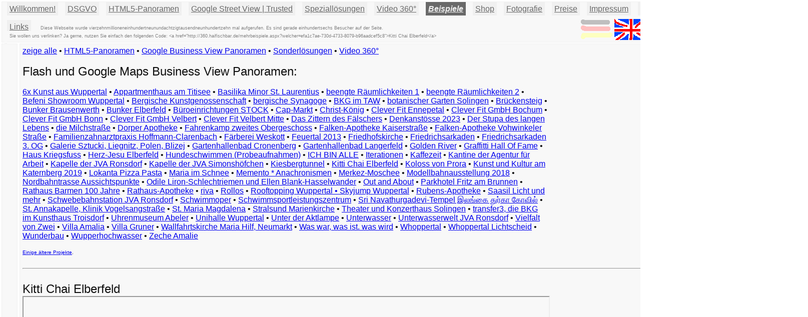

--- FILE ---
content_type: text/html; charset=utf-8
request_url: http://360.haifischbar.de/(X(1)S(fwe2qln3cj3nekm2wmz4w21k))/mehrbeispiele.aspx?welcher=efa1c7ae-730d-4733-8079-b96aadcef5c8
body_size: 46421
content:


<!DOCTYPE html PUBLIC "-//W3C//DTD XHTML 1.0 Transitional//EN" "http://www.w3.org/TR/xhtml1/DTD/xhtml1-transitional.dtd">

<html xmlns="http://www.w3.org/1999/xhtml" >
<head disabled="disabled"><title>
	Kitti Chai Elberfeld
</title><link href="dreisechzig.css" rel="stylesheet" type="text/css" /><link rel="icon" type="image/png" href="/bilder/hb.png" sizes="32x32" /><meta name="keywords" content="360°, Kugelpanorama, Kugelpanoramen, Panorama, Panoramen, virtueller Rundgang, virtuelle Rundgänge, Immobilienvermarktung, Google Business Photo, Google Maps Business View, Google Street View | Trusted, Google Streetview Technologie, Google trusted Photographer, Google zertifizierter Fotograph, Wuppertal, Aussenpanorama, Video 360°" /><!-- ou --><!-- Global site tag (gtag.js) - Google Analytics --> <script async src="https://www.googletagmanager.com/gtag/js?id=UA-42129148-1"></script>  <script>   window.dataLayer = window.dataLayer || [];   function gtag(){dataLayer.push(arguments);}   gtag('js', new Date());    gtag('config', 'UA-42129148-1'); </script></head>
<body>
    <form name="aspnetForm" method="post" action="mehrbeispiele.aspx?welcher=efa1c7ae-730d-4733-8079-b96aadcef5c8" id="aspnetForm">
<div>
<input type="hidden" name="__EVENTTARGET" id="__EVENTTARGET" value="" />
<input type="hidden" name="__EVENTARGUMENT" id="__EVENTARGUMENT" value="" />
<input type="hidden" name="__VIEWSTATE" id="__VIEWSTATE" value="/[base64]/[base64]/[base64]/[base64]/[base64]/[base64]/[base64]/bGF5ZXI9YyZwYW5vaWQ9aWJLU3FheEZZSzBBQUFBR09vQ0pDZyZjYnA9MTMsLCwwLDAmb3V0cHV0PXN2ZW1iZWQmej0xMCIgd2lkdGg9ODAwIGhlaWdodD00MDA+PC9pZnJhbWU+PEJSPjxCUj48YSBocmVmPSJodHRwczovL21hcHMuZ29vZ2xlLmRlL21hcHM/[base64]/[base64]/[base64]/[base64]/[base64]/[base64]/[base64]" />
</div>

<script type="text/javascript">
//<![CDATA[
var theForm = document.forms['aspnetForm'];
if (!theForm) {
    theForm = document.aspnetForm;
}
function __doPostBack(eventTarget, eventArgument) {
    if (!theForm.onsubmit || (theForm.onsubmit() != false)) {
        theForm.__EVENTTARGET.value = eventTarget;
        theForm.__EVENTARGUMENT.value = eventArgument;
        theForm.submit();
    }
}
//]]>
</script>


<script src="/WebResource.axd?d=HKf4UGYF7VIRIqHTRL72o4vMppIFlrNEj_FV_NT9wazSq2m2tK3mRf9-_c5B9kyCas1qdfzZ6jO79ZkMTf2uL2deG7c7OUGZ8lfBMJxVpL01&amp;t=635649443224530000" type="text/javascript"></script>

<div>

	<input type="hidden" name="__VIEWSTATEGENERATOR" id="__VIEWSTATEGENERATOR" value="700DEC3D" />
	<input type="hidden" name="__PREVIOUSPAGE" id="__PREVIOUSPAGE" value="xSQpMg1sGinrcgQu8yV0tbUlpD_6bKAnfEkFLWSJ9HpFPvA3WE1X1tZdSoPCwN2EPMm4SS0JOPQUQ50B3ijPewqsHWZcP9nY5rkg5SuJDjY1" />
	<input type="hidden" name="__EVENTVALIDATION" id="__EVENTVALIDATION" value="/wEWCALNiNClAQLR+OnrBQLf5OnbBgL3k/zXCwK6s7fDBAK5wKGWBwLH3JOACwKkjt/6D/OhAzflYf5aX74U4ssb/rQ++bChFfDouGlJJvxDLOON" />
</div>
    
    <div>
        <div id="ctl00_pnl_oben" class="dreisechzig master pnloben">
	
            
            <a id="ctl00_hl_m_willkommen" class="dreisechzig menue nichtaktiv" href="javascript:WebForm_DoPostBackWithOptions(new WebForm_PostBackOptions(&quot;ctl00$hl_m_willkommen&quot;, &quot;&quot;, false, &quot;&quot;, &quot;default.aspx&quot;, false, true))">Willkommen!</a>
            <a id="ctl00_hl_m_ctd" title="Cookies - Tracking - Datenschutz" class="dreisechzig menue nichtaktiv" href="ctd.aspx">DSGVO</a>
            
            <a id="ctl00_hl_m_webpano" title="HTML5-basierte Panoramatouren" class="dreisechzig menue nichtaktiv" href="javascript:WebForm_DoPostBackWithOptions(new WebForm_PostBackOptions(&quot;ctl00$hl_m_webpano&quot;, &quot;&quot;, false, &quot;&quot;, &quot;webpano.aspx&quot;, false, true))">HTML5-Panoramen</a>
            <a id="ctl00_hl_m_googlebusinessphoto" title="auf Google Streetview Technologie basierende Panoramen" class="dreisechzig menue nichtaktiv" href="gbp.aspx">Google Street View | Trusted</a>
            <a id="ctl00_hl_m_spezial" title="Architekturmodelle,  Modellbau, Unterwasser, extrem beengte Räumlichkeiten als Kugelpanorama" class="dreisechzig menue nichtaktiv" href="spezialloesungen.aspx"><SPAN STYLE= "" >Speziall&ouml;sungen</SPAN></a>
            <a id="ctl00_hl_m_video360" title="Auch Videos können 360° rundum zeigen..." class="dreisechzig menue nichtaktiv" href="video360.aspx"><SPAN STYLE= "" >Video 360&deg;</SPAN></a>
            <a id="ctl00_hl_m_beispiele" disabled="disabled" title="ganz ganz viele Beispiel" class="dreisechzig menue aktiv">Beispiele</a>
            
            <a id="ctl00_hl_m_shop2" title="Ricoh Theta Unterwassergehäuse" class="dreisechzig menue nichtaktiv" href="shop2.aspx"><SPAN STYLE= "" >Shop</SPAN></a>
            <a id="ctl00_hl_m_foto" class="dreisechzig menue nichtaktiv" href="/fotografie/index.html">Fotografie</a>
            <a id="ctl00_hl_m_preise" class="dreisechzig menue nichtaktiv" href="preise.aspx">Preise</a>
            <a id="ctl00_hl_m_impressum" class="dreisechzig menue nichtaktiv" href="impressum.aspx">Impressum</a>
            <a id="ctl00_hl_m_interna" class="dreisechzig menue nichtaktiv" href="intern/default.aspx">Interna</a>
            <br /><br />
            <a id="ctl00_hl_m_links" class="dreisechzig menue nichtaktiv" href="links.aspx">Links</a>
<!--
            <a id="ctl00_hl_m_sp" title="Muster fuer PandroidWiz" class="dreisechzig menue nichtaktiv" href="shootpatterngenerator.aspx">Pattern</a>
-->
<span id="ctl00_lb_besuche" class="dreisechzig menue klein">Diese Webseite wurde vierzehnmillioneneinhundertneunundachtzigtausendneunhundertzehn mal aufgerufen. Es sind gerade einhundertsechs Besucher auf der Seite.</span>
<span id="ctl00_lb_dummybr1" class="dreisechzig menue klein"><br><br></span>
<span id="ctl00_lb_verlinken" class="dreisechzig menue klein">Sie wollen uns verlinken? Ja gerne, nutzen Sie einfach den folgenden Code: &lt;a href=&quot;http://360.haifischbar.de/mehrbeispiele.aspx?welcher=efa1c7ae-730d-4733-8079-b96aadcef5c8&quot;&gt;Kitti Chai Elberfeld&lt;/a&gt;</span>

<span id="ctl00_lb_dummybr2" class="dreisechzig menue klein"><br><br></span>
            <!--  <br /><br /> -->
            <div id="ctl00_pnl_rev" class="dreisechzig master pnloben rev">
		
              
                <input type="image" name="ctl00$ib_de" id="ctl00_ib_de" src="bilder/de-de_sel.gif" style="height:42px;width:64px;border-width:0px;" />
                <input type="image" name="ctl00$ib_gb" id="ctl00_ib_gb" src="bilder/gb-gb.gif" style="height:42px;width:64px;border-width:0px;" />
            
	</div>
<!-- <div id="div_zur_startseite" class ="dreisechzig menue klein wb"> -->
<!-- </div> -->
<!--
<a id="ctl00_hl_haifischbarlogo" class="dreisechzig master pnloben logo" href="impressum.aspx" style="display:inline-block;height:28px;width:85px;"><img src="bilder/haifischbar_logo_pierre_beeckmann_256x84_frei.png" alt="" style="border-width:0px;" /></a>
-->
<div class="dreisechzig master pnloben logo">
    <a href="./impressum.aspx">
        <img id="ctl00_im_haifischbarlogo" src="bilder/haifischbar_logo_pierre_beeckmann_256x84_frei.png" style="height:28px;width:85px;border-width:0px;" />
    </a>
</div> 

        
</div>
<!-- -->        
        <div id="ctl00_pnl_links" class="dreisechzig master pnllinks">
	
            <br />
            <br />
            <br />
            <br />
            <br />
            <br />
            <br />
            <br />
            <br />
            <br />
        
</div>
        <div id="ctl00_pnl_rechts" class="dreisechzig master pnlrechts" style="width:0px;">
	
            

<!-- Beispiele business webpano -->
            

<!-- Beispiele business photo -->
            

<!-- Beispiele business fotografie -->
            

<!-- mehr Beispiele -->
            <div id="ctl00_pnl_bsp_mehr">
		
                <span id="ctl00_lb_bsp_mehr"><SPAN STYLE= "" ><center></SPAN><SPAN STYLE= "font-size: 18px;font-weight: bold;" >Beispiele<BR>Examples<BR>Exemples<BR>Esempi<BR>Vorbeelden<BR>Przyk&#322;ady<BR>Ejemplos<BR>&Ouml;rnekler<BR>&Pi;&alpha;&rho;&alpha;&delta;&epsilon;&#943;&gamma;&mu;&alpha;&tau;&alpha;<BR>&#1055;&#1088;&#1080;&#1084;&#1077;&#1088;&#1099;<BR></SPAN><SPAN STYLE= "font-family: 'MingLiU';font-size: 18px;font-weight: bold;" >&#31034;&#20363;<BR>&#20363;<BR>&#50696;</SPAN><SPAN STYLE= "" ></center></SPAN></span>
            
	</div>
            
            
            
            
            
            
            
            
            
            
            
            
            
            
            
            
            
            
        
</div>
        <div id="ctl00_pnl_inhalt" class="dreisechzig master pnlinhalt" style="width:1350px;">
	
        
    
    <div id="ctl00_inhalt1_pnl_beispiele_neu">
		
<!--
        <a id="ctl00_inhalt1_lb_zeige_alle" href="javascript:__doPostBack(&#39;ctl00$inhalt1$lb_zeige_alle&#39;,&#39;&#39;)" style="font-size:Larger;">zeige alle</a>
        &bull; 
        <a id="ctl00_inhalt1_lb_zeige_flash" href="javascript:__doPostBack(&#39;ctl00$inhalt1$lb_zeige_flash&#39;,&#39;&#39;)" style="font-size:Larger;">HTML5-Panoramen</a>
        &bull; 
        <a id="ctl00_inhalt1_lb_zeige_google" href="javascript:__doPostBack(&#39;ctl00$inhalt1$lb_zeige_google&#39;,&#39;&#39;)" style="font-size:Larger;">Google Business View Panoramen</a>
-->
        <a id="ctl00_inhalt1_hl_zeige_alle" href="mehrbeispiele.aspx?art=%20">zeige alle</a>
        &bull;
        <a id="ctl00_inhalt1_hl_zeige_flash" href="mehrbeispiele.aspx?art=f">HTML5-Panoramen</a>
        &bull;
        <a id="ctl00_inhalt1_hl_zeige_google" href="mehrbeispiele.aspx?art=g">Google Business View Panoramen</a>
        &bull;
        <a id="ctl00_inhalt1_hl_zeige_sonder" href="mehrbeispiele.aspx?art=s">Sonderlösungen</a>
        &bull;
        <a id="ctl00_inhalt1_hl_zeige_video360" href="mehrbeispiele.aspx?art=v"><SPAN STYLE= "" >Video 360&deg;</SPAN></a>
        <br />
        <br />
        <div id="ctl00_inhalt1_pnl_welchebeispiele" style="width:1050px;">
			
            <span id="ctl00_inhalt1_lb_zeigeart" style="font-size:X-Large;">Flash und Google Maps Business View Panoramen:</span>
            <div id="ctl00_inhalt1_pnl_zt_alle">
				
                <span id="ctl00_inhalt1_lb_zt_zeige_alle"></span>
            
			</div>
            
            
            
            
            <br />
            <a href="./mehrbeispiele.aspx?welcher=3a8bc917-7a6e-484d-893e-ab1b7d537c86" title="">6x Kunst aus Wuppertal</a> &bull; <a href="./mehrbeispiele.aspx?welcher=f4e3f4e6-b6d8-480c-968d-55c0015a6d7d" title="">Appartmenthaus am Titisee</a> &bull; <a href="./mehrbeispiele.aspx?welcher=6d5d8f13-7554-4584-bcc3-4d14a58b712e" title="">Basilika Minor St. Laurentius</a> &bull; <a href="./mehrbeispiele.aspx?welcher=cb4c0d9f-adcd-44e4-b7f9-4e68c47e4c19" title="">beengte Räumlichkeiten 1</a> &bull; <a href="./mehrbeispiele.aspx?welcher=c5666f80-e6f9-407e-aebd-326f6323d3df" title="">beengte Räumlichkeiten 2</a> &bull; <a href="./mehrbeispiele.aspx?welcher=e1778f77-53c0-4a69-bd6d-edcc038b7cb8" title="">Befeni Showroom Wuppertal</a> &bull; <a href="./mehrbeispiele.aspx?welcher=8597bae6-fa48-42b7-945d-ac143abc6623" title="">Bergische Kunstgenossenschaft</a> &bull; <a href="./mehrbeispiele.aspx?welcher=4c2f12bf-318c-4fb4-9de4-85fd0e57ac11" title="">bergische Synagoge</a> &bull; <a href="./mehrbeispiele.aspx?welcher=990763d3-4d35-4fd0-963d-5622bc3a1f64" title="">BKG im TAW</a> &bull; <a href="./mehrbeispiele.aspx?welcher=d3b2d283-029a-48c2-b3bb-ff98ebcfe19c" title="">botanischer Garten Solingen</a> &bull; <a href="./mehrbeispiele.aspx?welcher=fe1abcea-a07f-4571-b450-b2279ac28505" title="">Brückensteig</a> &bull; <a href="./mehrbeispiele.aspx?welcher=4f9d3824-bc36-41b0-95fc-850ba3c9c547" title="">Bunker Brausenwerth</a> &bull; <a href="./mehrbeispiele.aspx?welcher=e98fd0af-bc8e-4055-bae6-615f7eb2fcdb" title="">Bunker Elberfeld</a> &bull; <a href="./mehrbeispiele.aspx?welcher=a9f4bf21-b988-4ae8-8304-c3c3357c9cfe" title="das durchgestylte Büro und Kunst">Büroeinrichtungen STOCK</a> &bull; <a href="./mehrbeispiele.aspx?welcher=ab0eafa2-4e01-4e22-a3ce-c9f9f3fa3f33" title="">Cap-Markt</a> &bull; <a href="./mehrbeispiele.aspx?welcher=79a72529-e9a3-460a-b74e-859e8095e09a" title="">Christ-König</a> &bull; <a href="./mehrbeispiele.aspx?welcher=a52d7c01-5f21-48ce-ba9a-200b63c9309f" title="">Clever Fit Ennepetal</a> &bull; <a href="./mehrbeispiele.aspx?welcher=5d5897c4-b45c-46fb-bf40-f5955d5081ab" title="">Clever Fit GmbH Bochum</a> &bull; <a href="./mehrbeispiele.aspx?welcher=1f048063-a7b4-488f-a262-580479a0f7c2" title="">Clever Fit GmbH Bonn</a> &bull; <a href="./mehrbeispiele.aspx?welcher=6ac73df8-55e1-4421-b374-ecdf5d2eda4b" title="">Clever Fit GmbH Velbert</a> &bull; <a href="./mehrbeispiele.aspx?welcher=b69d483f-bbae-485e-ae69-aeaa85b11d15" title="">Clever Fit Velbert Mitte</a> &bull; <a href="./mehrbeispiele.aspx?welcher=73270908-e260-4b0d-8445-fea4bc8410cb" title="">Das Zittern des Fälschers</a> &bull; <a href="./mehrbeispiele.aspx?welcher=bfbc96f6-8850-4684-9bed-f2fcaa071aea" title="">Denkanstösse 2023</a> &bull; <a href="./mehrbeispiele.aspx?welcher=d6bf9f3b-7051-47a0-9285-d13510c9282e" title="">Der Stupa des langen Lebens</a> &bull; <a href="./mehrbeispiele.aspx?welcher=557c5126-1af9-4a5b-8552-9912dc6e2367" title="">die Milchstraße</a> &bull; <a href="./mehrbeispiele.aspx?welcher=a4403b94-7fbe-471f-b170-5be3a54435b2" title="">Dorper Apotheke</a> &bull; <a href="./mehrbeispiele.aspx?welcher=9f82c277-8026-4d94-ae31-1b256ca2c44d" title="">Fahrenkamp zweites Obergeschoss</a> &bull; <a href="./mehrbeispiele.aspx?welcher=232ea053-b9e4-49a4-a597-49743c31d007" title="">Falken-Apotheke Kaiserstraße</a> &bull; <a href="./mehrbeispiele.aspx?welcher=cac06b96-91dc-481a-b918-ae39a7e066d3" title="">Falken-Apotheke Vohwinkeler Straße</a> &bull; <a href="./mehrbeispiele.aspx?welcher=6b3634b5-8c90-46ed-bbcd-34ac4d794d7e" title="">Familienzahnarztpraxis Hoffmann-Clarenbach</a> &bull; <a href="./mehrbeispiele.aspx?welcher=b3d715e2-76f8-4daa-8a9d-8de1c6c89745" title="">Färberei Weskott</a> &bull; <a href="./mehrbeispiele.aspx?welcher=6d0a7619-2c98-41bd-9ca0-16a0c970fbd9" title="">Feuertal 2013</a> &bull; <a href="./mehrbeispiele.aspx?welcher=fba2607b-270a-4262-b574-dd6452f61f5c" title="">Friedhofskirche</a> &bull; <a href="./mehrbeispiele.aspx?welcher=57b7d862-c905-4f82-aaee-e22434b62582" title="">Friedrichsarkaden</a> &bull; <a href="./mehrbeispiele.aspx?welcher=f6228fe8-96ff-41fa-9981-09232ddff9c7" title="">Friedrichsarkaden 3. OG</a> &bull; <a href="./mehrbeispiele.aspx?welcher=300824fc-18d7-40f4-8a5f-b971103b8d2f" title="">Galerie Sztucki, Liegnitz, Polen, Blizej</a> &bull; <a href="./mehrbeispiele.aspx?welcher=a6da9344-d903-4e29-87b4-c37d789fd522" title="">Gartenhallenbad Cronenberg</a> &bull; <a href="./mehrbeispiele.aspx?welcher=d552724b-6d93-4306-a602-fd836230c52f" title="">Gartenhallenbad Langerfeld</a> &bull; <a href="./mehrbeispiele.aspx?welcher=933f919f-04a1-476b-92f8-3418a759529d" title="">Golden River</a> &bull; <a href="./mehrbeispiele.aspx?welcher=73a2e8ef-dc9b-4d8e-876b-7fc5d7e558b3" title="">Graffitti Hall Of Fame</a> &bull; <a href="./mehrbeispiele.aspx?welcher=58a68bf2-da4c-48b7-bf2d-17bd7e8dbbfb" title="">Haus Kriegsfuss</a> &bull; <a href="./mehrbeispiele.aspx?welcher=3541b139-9bbc-4b9f-987e-3888e6594f75" title="">Herz-Jesu Elberfeld</a> &bull; <a href="./mehrbeispiele.aspx?welcher=5d9e4ba0-b0eb-4d10-a1c1-ff905549d27b" title="">Hundeschwimmen (Probeaufnahmen)</a> &bull; <a href="./mehrbeispiele.aspx?welcher=8fd41ad8-2815-4127-94f3-858cb06a3568" title="Kunstinstallation der Heilkünstlerei.art">ICH BIN ALLE</a> &bull; <a href="./mehrbeispiele.aspx?welcher=cf2155b2-599d-4ca5-8016-5b11925bdc37" title="">Iterationen</a> &bull; <a href="./mehrbeispiele.aspx?welcher=54f23e03-b203-4022-8d33-9c3526a91305" title="">Kaffezeit</a> &bull; <a href="./mehrbeispiele.aspx?welcher=b08fcb9b-0651-4c47-982f-fbca978e7788" title="">Kantine der Agentur für Arbeit</a> &bull; <a href="./mehrbeispiele.aspx?welcher=af474dd7-d0f5-4ad4-8b41-0548af46b5de" title="">Kapelle der JVA Ronsdorf</a> &bull; <a href="./mehrbeispiele.aspx?welcher=47d094ec-b5c0-4f2d-a847-f00ca6be9ee1" title="">Kapelle der JVA Simonshöfchen</a> &bull; <a href="./mehrbeispiele.aspx?welcher=509e094e-eb2f-414a-a40e-91d10d03e9ea" title="">Kiesbergtunnel</a> &bull; <a href="./mehrbeispiele.aspx?welcher=efa1c7ae-730d-4733-8079-b96aadcef5c8" title="">Kitti Chai Elberfeld</a> &bull; <a href="./mehrbeispiele.aspx?welcher=ca3a36e4-8c32-4043-a69e-1f974435e105" title="">Koloss von Prora</a> &bull; <a href="./mehrbeispiele.aspx?welcher=62d46f42-f546-480d-9121-1a3e71ce602d" title="">Kunst und Kultur am Katernberg 2019</a> &bull; <a href="./mehrbeispiele.aspx?welcher=5d31e626-121b-4dfb-bfe2-f8139d55a163" title="">Lokanta Pizza Pasta</a> &bull; <a href="./mehrbeispiele.aspx?welcher=76d15630-49f3-461d-9480-5fa448cab25f" title="">Maria im Schnee</a> &bull; <a href="./mehrbeispiele.aspx?welcher=49a3021f-9ef0-4cae-9f92-c0a471147245" title="">Memento * Anachronismen</a> &bull; <a href="./mehrbeispiele.aspx?welcher=f9b1c7ff-ea27-427c-9c2d-2979719fdeaa" title="">Merkez-Moschee</a> &bull; <a href="./mehrbeispiele.aspx?welcher=86c75eb2-b02a-46a2-8f00-998e46a4ca78" title="">Modellbahnausstellung 2018</a> &bull; <a href="./mehrbeispiele.aspx?welcher=b756206a-7edd-47ce-9ba4-5b6902c9684b" title="">Nordbahntrasse Aussichtspunkte</a> &bull; <a href="./mehrbeispiele.aspx?welcher=e6fa75d2-8026-4b69-a73f-c2fb9ea0ee8d" title="">Odile Liron-Schlechtriemen und Ellen Blank-Hasselwander</a> &bull; <a href="./mehrbeispiele.aspx?welcher=c012143f-4e61-4d0e-b20d-be289dea9e2e" title="Die Plakate von Christian Stüben, Doris Faassen, Institut für Inszenierung, Matthias Joswig, Christiane Tyrell, und Ingo Schleutermann.">Out and About</a> &bull; <a href="./mehrbeispiele.aspx?welcher=86e6416e-7e1d-4fae-8beb-7a6b358d508a" title="">Parkhotel Fritz am Brunnen</a> &bull; <a href="./mehrbeispiele.aspx?welcher=2bdf45aa-4431-4352-b173-27d5f3093368" title="zum 100-jährigen Jubiläum des Rathauses Wuppertal-Barmen">Rathaus Barmen 100 Jahre</a> &bull; <a href="./mehrbeispiele.aspx?welcher=2c2fd4d6-8d32-40b8-93b7-c144c9c0156e" title="">Rathaus-Apotheke</a> &bull; <a href="./mehrbeispiele.aspx?welcher=7243b413-e3c4-40bf-8bba-2eefb5921b94" title="">riva</a> &bull; <a href="./mehrbeispiele.aspx?welcher=90a00faf-b1e6-44ce-9722-49afa528ef61" title="">Rollos</a> &bull; <a href="./mehrbeispiele.aspx?welcher=44f02879-b286-40fd-a597-a5cbd7d446d0" title="">Rooftopping Wuppertal • Skyjump Wuppertal</a> &bull; <a href="./mehrbeispiele.aspx?welcher=68e501c9-537e-4514-b80e-770a78b74d2f" title="">Rubens-Apotheke</a> &bull; <a href="./mehrbeispiele.aspx?welcher=422f784d-c447-4a9e-912f-1a146b6742c1" title="">Saasil Licht und mehr</a> &bull; <a href="./mehrbeispiele.aspx?welcher=3ecb40af-72eb-4897-a88b-8b052a477e1b" title="">Schwebebahnstation JVA Ronsdorf</a> &bull; <a href="./mehrbeispiele.aspx?welcher=d3a03f35-bafa-46bc-8045-7c064ca0410c" title="">Schwimmoper</a> &bull; <a href="./mehrbeispiele.aspx?welcher=66645c28-95f2-470e-b020-14c9c96c8da6" title="Schwimmsportleistungszentrum">Schwimmsportleistungszentrum</a> &bull; <a href="./mehrbeispiele.aspx?welcher=428f4363-1a7d-4858-a206-9afebc9a9a2f" title="">Sri Navathurgadevi-Tempel இலங்கை துர்கா கோவில்</a> &bull; <a href="./mehrbeispiele.aspx?welcher=158b270a-0db6-4f66-bae5-95261311b53a" title="">St. Annakapelle, Klinik Vogelsangstraße</a> &bull; <a href="./mehrbeispiele.aspx?welcher=1d1019b7-dac9-4dac-8198-c541cefb1bc5" title="">St. Maria Magdalena</a> &bull; <a href="./mehrbeispiele.aspx?welcher=d402c32a-254b-4d13-a39d-bab3edfe6504" title="">Stralsund Marienkirche</a> &bull; <a href="./mehrbeispiele.aspx?welcher=a754cdd3-bf9f-4328-8d1b-8a41984f5144" title="">Theater und Konzerthaus Solingen</a> &bull; <a href="./mehrbeispiele.aspx?welcher=663ecaf6-0f39-4d2b-b2f0-8b7b504cfb58" title="">transfer3, die BKG im Kunsthaus Troisdorf</a> &bull; <a href="./mehrbeispiele.aspx?welcher=051b1bd1-3693-4022-a8b4-df6d096336d0" title="">Uhrenmuseum Abeler</a> &bull; <a href="./mehrbeispiele.aspx?welcher=c6a2dab7-35ff-4d1c-8132-edf6a56db66c" title="">Unihalle Wuppertal</a> &bull; <a href="./mehrbeispiele.aspx?welcher=4981cec6-abbe-4f73-a4eb-ffe8642f04df" title="">Unter der Aktlampe</a> &bull; <a href="./mehrbeispiele.aspx?welcher=ea14e661-4541-4311-bbfd-0cba2a081aaa" title="">Unterwasser</a> &bull; <a href="./mehrbeispiele.aspx?welcher=39c12851-df4c-4442-b32d-4a427df8696a" title="">Unterwasserwelt JVA Ronsdorf</a> &bull; <a href="./mehrbeispiele.aspx?welcher=e12f7a4e-876c-4f25-b5f3-cc82331a71e9" title="Vvernissage im Lichthof des Barmer Rathauses, eine Ausstellung der GEDOK und der BKG.">Vielfalt von Zwei</a> &bull; <a href="./mehrbeispiele.aspx?welcher=e19882b4-eed8-48bd-bacf-011f8fd08457" title="">Villa Amalia</a> &bull; <a href="./mehrbeispiele.aspx?welcher=d522e04c-8ec7-4f04-865c-553b46227fda" title="">Villa Gruner</a> &bull; <a href="./mehrbeispiele.aspx?welcher=9bec6e20-8f70-499f-a8d7-2e59c83b8c13" title="">Wallfahrtskirche Maria Hilf, Neumarkt</a> &bull; <a href="./mehrbeispiele.aspx?welcher=cb885496-0d2b-4aaa-b8a1-2658b879555b" title="">Was war, was ist. was wird</a> &bull; <a href="./mehrbeispiele.aspx?welcher=10063945-1c06-4d90-acca-abfc9333a309" title="">Whoppertal</a> &bull; <a href="./mehrbeispiele.aspx?welcher=744f4f5c-fbf0-4d9d-86eb-404e2ff42095" title="">Whoppertal Lichtscheid</a> &bull; <a href="./mehrbeispiele.aspx?welcher=b368813a-b3ab-4634-9c01-9970443b3220" title="">Wunderbau</a> &bull; <a href="./mehrbeispiele.aspx?welcher=118e4cfd-c397-4721-96b9-40a91abe953d" title="">Wupperhochwasser</a> &bull; <a href="./mehrbeispiele.aspx?welcher=d2f1fef4-06e2-4833-bbab-dc7405b8a28b" title="">Zeche Amalie</a>
        
		</div>
        <br />
        <span id="ctl00_inhalt1_lb_beispieltext_alle"><SPAN STYLE= "font-size: 10px;" ><a href="\panoramen\beispiele\w3d">Einige ältere Projekte</a>.</SPAN></span><br />
        <br />
        <hr />
        <br />
        <span id="ctl00_inhalt1_lb_bezeichnung" style="font-size:X-Large;">Kitti Chai Elberfeld</span>
        <br />
        <span id="ctl00_inhalt1_lb_ueberschrift"></span>
        <iframe id="beispieleID" src="https://maps.google.de/maps?layer=c&panoid=tIvlfR4tULMAAAAGOsd8fA&cbp=13,,,0,0&output=svembed&z=10" width=1050 height=500>
        </iframe>
        <br />
        <a id="ctl00_inhalt1_hl_gross" href="https://maps.google.de/maps?layer=c&amp;panoid=tIvlfR4tULMAAAAGOsd8fA&amp;cbp=13,,,0,0&amp;output=svembed&amp;z=10" target="gross">Großdarstellung</a> &bull; 
        <a id="ctl00_inhalt1_hl_eigeneweb" target="gross">eigene Webseite</a> &bull; 
        <a id="ctl00_inhalt1_hl_beispielseite" target="gross">Beispielseite</a> &bull; 
        <a id="ctl00_inhalt1_hl_googleplus" href="https://plus.google.com/116934356916346786840/about?gl=de&amp;hl=de" target="gross">auf Google+</a> &bull; 
        <a id="ctl00_inhalt1_hl_wikipedia" target="gross">auf Wikipedia</a>
        <br /><br />
        <span id="ctl00_inhalt1_lb_beschreibung"></span>
    
	</div>

        
</div>
    </div>
    </form>
</body>
</html>
